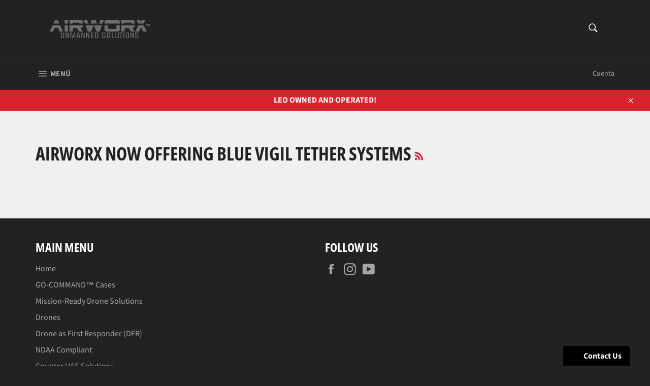

--- FILE ---
content_type: text/html; charset=utf-8
request_url: https://www.google.com/recaptcha/api2/anchor?ar=1&k=6LeB2hkkAAAAAEP6_DOIdAgACNs2IIyFJLZtGHq-&co=aHR0cHM6Ly9haXJ3b3J4ZHJvbmUuY29tOjQ0Mw..&hl=en&v=TkacYOdEJbdB_JjX802TMer9&theme=light&size=normal&anchor-ms=20000&execute-ms=15000&cb=pk9euuxh49ek
body_size: 45742
content:
<!DOCTYPE HTML><html dir="ltr" lang="en"><head><meta http-equiv="Content-Type" content="text/html; charset=UTF-8">
<meta http-equiv="X-UA-Compatible" content="IE=edge">
<title>reCAPTCHA</title>
<style type="text/css">
/* cyrillic-ext */
@font-face {
  font-family: 'Roboto';
  font-style: normal;
  font-weight: 400;
  src: url(//fonts.gstatic.com/s/roboto/v18/KFOmCnqEu92Fr1Mu72xKKTU1Kvnz.woff2) format('woff2');
  unicode-range: U+0460-052F, U+1C80-1C8A, U+20B4, U+2DE0-2DFF, U+A640-A69F, U+FE2E-FE2F;
}
/* cyrillic */
@font-face {
  font-family: 'Roboto';
  font-style: normal;
  font-weight: 400;
  src: url(//fonts.gstatic.com/s/roboto/v18/KFOmCnqEu92Fr1Mu5mxKKTU1Kvnz.woff2) format('woff2');
  unicode-range: U+0301, U+0400-045F, U+0490-0491, U+04B0-04B1, U+2116;
}
/* greek-ext */
@font-face {
  font-family: 'Roboto';
  font-style: normal;
  font-weight: 400;
  src: url(//fonts.gstatic.com/s/roboto/v18/KFOmCnqEu92Fr1Mu7mxKKTU1Kvnz.woff2) format('woff2');
  unicode-range: U+1F00-1FFF;
}
/* greek */
@font-face {
  font-family: 'Roboto';
  font-style: normal;
  font-weight: 400;
  src: url(//fonts.gstatic.com/s/roboto/v18/KFOmCnqEu92Fr1Mu4WxKKTU1Kvnz.woff2) format('woff2');
  unicode-range: U+0370-0377, U+037A-037F, U+0384-038A, U+038C, U+038E-03A1, U+03A3-03FF;
}
/* vietnamese */
@font-face {
  font-family: 'Roboto';
  font-style: normal;
  font-weight: 400;
  src: url(//fonts.gstatic.com/s/roboto/v18/KFOmCnqEu92Fr1Mu7WxKKTU1Kvnz.woff2) format('woff2');
  unicode-range: U+0102-0103, U+0110-0111, U+0128-0129, U+0168-0169, U+01A0-01A1, U+01AF-01B0, U+0300-0301, U+0303-0304, U+0308-0309, U+0323, U+0329, U+1EA0-1EF9, U+20AB;
}
/* latin-ext */
@font-face {
  font-family: 'Roboto';
  font-style: normal;
  font-weight: 400;
  src: url(//fonts.gstatic.com/s/roboto/v18/KFOmCnqEu92Fr1Mu7GxKKTU1Kvnz.woff2) format('woff2');
  unicode-range: U+0100-02BA, U+02BD-02C5, U+02C7-02CC, U+02CE-02D7, U+02DD-02FF, U+0304, U+0308, U+0329, U+1D00-1DBF, U+1E00-1E9F, U+1EF2-1EFF, U+2020, U+20A0-20AB, U+20AD-20C0, U+2113, U+2C60-2C7F, U+A720-A7FF;
}
/* latin */
@font-face {
  font-family: 'Roboto';
  font-style: normal;
  font-weight: 400;
  src: url(//fonts.gstatic.com/s/roboto/v18/KFOmCnqEu92Fr1Mu4mxKKTU1Kg.woff2) format('woff2');
  unicode-range: U+0000-00FF, U+0131, U+0152-0153, U+02BB-02BC, U+02C6, U+02DA, U+02DC, U+0304, U+0308, U+0329, U+2000-206F, U+20AC, U+2122, U+2191, U+2193, U+2212, U+2215, U+FEFF, U+FFFD;
}
/* cyrillic-ext */
@font-face {
  font-family: 'Roboto';
  font-style: normal;
  font-weight: 500;
  src: url(//fonts.gstatic.com/s/roboto/v18/KFOlCnqEu92Fr1MmEU9fCRc4AMP6lbBP.woff2) format('woff2');
  unicode-range: U+0460-052F, U+1C80-1C8A, U+20B4, U+2DE0-2DFF, U+A640-A69F, U+FE2E-FE2F;
}
/* cyrillic */
@font-face {
  font-family: 'Roboto';
  font-style: normal;
  font-weight: 500;
  src: url(//fonts.gstatic.com/s/roboto/v18/KFOlCnqEu92Fr1MmEU9fABc4AMP6lbBP.woff2) format('woff2');
  unicode-range: U+0301, U+0400-045F, U+0490-0491, U+04B0-04B1, U+2116;
}
/* greek-ext */
@font-face {
  font-family: 'Roboto';
  font-style: normal;
  font-weight: 500;
  src: url(//fonts.gstatic.com/s/roboto/v18/KFOlCnqEu92Fr1MmEU9fCBc4AMP6lbBP.woff2) format('woff2');
  unicode-range: U+1F00-1FFF;
}
/* greek */
@font-face {
  font-family: 'Roboto';
  font-style: normal;
  font-weight: 500;
  src: url(//fonts.gstatic.com/s/roboto/v18/KFOlCnqEu92Fr1MmEU9fBxc4AMP6lbBP.woff2) format('woff2');
  unicode-range: U+0370-0377, U+037A-037F, U+0384-038A, U+038C, U+038E-03A1, U+03A3-03FF;
}
/* vietnamese */
@font-face {
  font-family: 'Roboto';
  font-style: normal;
  font-weight: 500;
  src: url(//fonts.gstatic.com/s/roboto/v18/KFOlCnqEu92Fr1MmEU9fCxc4AMP6lbBP.woff2) format('woff2');
  unicode-range: U+0102-0103, U+0110-0111, U+0128-0129, U+0168-0169, U+01A0-01A1, U+01AF-01B0, U+0300-0301, U+0303-0304, U+0308-0309, U+0323, U+0329, U+1EA0-1EF9, U+20AB;
}
/* latin-ext */
@font-face {
  font-family: 'Roboto';
  font-style: normal;
  font-weight: 500;
  src: url(//fonts.gstatic.com/s/roboto/v18/KFOlCnqEu92Fr1MmEU9fChc4AMP6lbBP.woff2) format('woff2');
  unicode-range: U+0100-02BA, U+02BD-02C5, U+02C7-02CC, U+02CE-02D7, U+02DD-02FF, U+0304, U+0308, U+0329, U+1D00-1DBF, U+1E00-1E9F, U+1EF2-1EFF, U+2020, U+20A0-20AB, U+20AD-20C0, U+2113, U+2C60-2C7F, U+A720-A7FF;
}
/* latin */
@font-face {
  font-family: 'Roboto';
  font-style: normal;
  font-weight: 500;
  src: url(//fonts.gstatic.com/s/roboto/v18/KFOlCnqEu92Fr1MmEU9fBBc4AMP6lQ.woff2) format('woff2');
  unicode-range: U+0000-00FF, U+0131, U+0152-0153, U+02BB-02BC, U+02C6, U+02DA, U+02DC, U+0304, U+0308, U+0329, U+2000-206F, U+20AC, U+2122, U+2191, U+2193, U+2212, U+2215, U+FEFF, U+FFFD;
}
/* cyrillic-ext */
@font-face {
  font-family: 'Roboto';
  font-style: normal;
  font-weight: 900;
  src: url(//fonts.gstatic.com/s/roboto/v18/KFOlCnqEu92Fr1MmYUtfCRc4AMP6lbBP.woff2) format('woff2');
  unicode-range: U+0460-052F, U+1C80-1C8A, U+20B4, U+2DE0-2DFF, U+A640-A69F, U+FE2E-FE2F;
}
/* cyrillic */
@font-face {
  font-family: 'Roboto';
  font-style: normal;
  font-weight: 900;
  src: url(//fonts.gstatic.com/s/roboto/v18/KFOlCnqEu92Fr1MmYUtfABc4AMP6lbBP.woff2) format('woff2');
  unicode-range: U+0301, U+0400-045F, U+0490-0491, U+04B0-04B1, U+2116;
}
/* greek-ext */
@font-face {
  font-family: 'Roboto';
  font-style: normal;
  font-weight: 900;
  src: url(//fonts.gstatic.com/s/roboto/v18/KFOlCnqEu92Fr1MmYUtfCBc4AMP6lbBP.woff2) format('woff2');
  unicode-range: U+1F00-1FFF;
}
/* greek */
@font-face {
  font-family: 'Roboto';
  font-style: normal;
  font-weight: 900;
  src: url(//fonts.gstatic.com/s/roboto/v18/KFOlCnqEu92Fr1MmYUtfBxc4AMP6lbBP.woff2) format('woff2');
  unicode-range: U+0370-0377, U+037A-037F, U+0384-038A, U+038C, U+038E-03A1, U+03A3-03FF;
}
/* vietnamese */
@font-face {
  font-family: 'Roboto';
  font-style: normal;
  font-weight: 900;
  src: url(//fonts.gstatic.com/s/roboto/v18/KFOlCnqEu92Fr1MmYUtfCxc4AMP6lbBP.woff2) format('woff2');
  unicode-range: U+0102-0103, U+0110-0111, U+0128-0129, U+0168-0169, U+01A0-01A1, U+01AF-01B0, U+0300-0301, U+0303-0304, U+0308-0309, U+0323, U+0329, U+1EA0-1EF9, U+20AB;
}
/* latin-ext */
@font-face {
  font-family: 'Roboto';
  font-style: normal;
  font-weight: 900;
  src: url(//fonts.gstatic.com/s/roboto/v18/KFOlCnqEu92Fr1MmYUtfChc4AMP6lbBP.woff2) format('woff2');
  unicode-range: U+0100-02BA, U+02BD-02C5, U+02C7-02CC, U+02CE-02D7, U+02DD-02FF, U+0304, U+0308, U+0329, U+1D00-1DBF, U+1E00-1E9F, U+1EF2-1EFF, U+2020, U+20A0-20AB, U+20AD-20C0, U+2113, U+2C60-2C7F, U+A720-A7FF;
}
/* latin */
@font-face {
  font-family: 'Roboto';
  font-style: normal;
  font-weight: 900;
  src: url(//fonts.gstatic.com/s/roboto/v18/KFOlCnqEu92Fr1MmYUtfBBc4AMP6lQ.woff2) format('woff2');
  unicode-range: U+0000-00FF, U+0131, U+0152-0153, U+02BB-02BC, U+02C6, U+02DA, U+02DC, U+0304, U+0308, U+0329, U+2000-206F, U+20AC, U+2122, U+2191, U+2193, U+2212, U+2215, U+FEFF, U+FFFD;
}

</style>
<link rel="stylesheet" type="text/css" href="https://www.gstatic.com/recaptcha/releases/TkacYOdEJbdB_JjX802TMer9/styles__ltr.css">
<script nonce="-dNNFE-3T2vN2CzQKlm4Rg" type="text/javascript">window['__recaptcha_api'] = 'https://www.google.com/recaptcha/api2/';</script>
<script type="text/javascript" src="https://www.gstatic.com/recaptcha/releases/TkacYOdEJbdB_JjX802TMer9/recaptcha__en.js" nonce="-dNNFE-3T2vN2CzQKlm4Rg">
      
    </script></head>
<body><div id="rc-anchor-alert" class="rc-anchor-alert"></div>
<input type="hidden" id="recaptcha-token" value="[base64]">
<script type="text/javascript" nonce="-dNNFE-3T2vN2CzQKlm4Rg">
      recaptcha.anchor.Main.init("[\x22ainput\x22,[\x22bgdata\x22,\x22\x22,\[base64]/SFtmKytdPWc6KGc8MjA0OD9IW2YrK109Zz4+NnwxOTI6KChnJjY0NTEyKT09NTUyOTYmJnYrMTxMLmxlbmd0aCYmKEwuY2hhckNvZGVBdCh2KzEpJjY0NTEyKT09NTYzMjA/[base64]/[base64]/[base64]/[base64]/[base64]/[base64]/[base64]/[base64]/[base64]/[base64]/[base64]/[base64]/[base64]\\u003d\\u003d\x22,\[base64]\\u003d\\u003d\x22,\x22P8KyeV7Ch0IYRcKnw6LDqUl5FngBw47ChA12wqkGwpjCkVfDsEVrCcKQSlbCpsKrwqk/RDHDpjfCjSBUwrHDscKUacOHw715w7rCisKPM2ogFsO3w7bCusKHf8OLZzPDrVU1Z8Kqw5/CnjdRw64iwps6R0PDh8OyRB3Dkl5iecOYw5IeZkbCn0nDiMKDw4nDlh3Ck8KGw5pGwoDDlhZhPXIJNWtEw4Mzw5fCvgDCmzTDjVBow7pINmIxOwbDlcO4HMOsw647DxhabS/Dg8KucFF5TkAsfMOZb8KYMyJacxLCpsO7Q8K9PHhBfARtTjIUwpfDry9xAMKhwrDCoRHCqhZUw7k9wrMaI3Mcw6jCj1zCjV7DpMKJw41Ow6o8YsOXw4YRwqHCscKIAEnDlsOAdsK5OcK1w5TDu8Onw73CuyfDoRALERfCtDFkC1fCqcOgw5oVwr/Di8KxwqPDuxY0wo06KFDDmBs9wpfDnT7DlU5NwoDDtlXDpj3CmsKzw5gvHcOSPcKbw4rDtsKZc3gKw6HDocOsJjAGaMOXUwPDsDI7w5vDuUJWYcOdwq5wOCrDjUR5w43DmMO1wpcfwr55wq7Do8OwwpNgF0XCkBx+wp5nw6TCtMObTsKnw7jDlsK6GQx/[base64]/Dk8ODw6JdbcKOwrnDuSgLwovDg8OscMKqwqQIXMOLZ8KhEcOqYcO1w6rDqF7Dl8KyKsKXURvCqg/[base64]/DmMKawqfCjcK3HiA7wqBgeF7DvlDCjUzCkjDDk0DDq8OQTSQVw7bCpFjDhlIMeRPCn8OfL8O9wq/CkMKpIMOZw7zDpcOvw5hHYlM2blosRSEgw4fDncORwpnDrGQScBAXwoLCojpkYsOKSUpTRsOkKW0LSCDCt8OxwrIBCkzDtmbDpm3CpsOefcOXw70bX8Ovw7bDtmnCiAXCtR/DscKMAmMUwoNpwrrCg0TDmx8/[base64]/wpHDjMOBJnYrc8KAw4lRKFwiwo8VEsKjQ8Kgw45fUsKWBAEMS8O/H8K6w7nCrcOZwpMdY8OUECHCuMONEwbCgMKVwo3Cl0rCocOTBFB3OsONw7PDmXELw6nCjcOobsOLw6QNCMKlQ0XCssKvwrvCvyHCtjB1wqY9V2dmw53Cjidcw6tyw6HCqsO8w6HDmsO9EnE2wq1rwpF1F8KNTWPCqVDCgC5Bw7LCssKHWMKCRF9zwoFgwo/ChjE0RhEyFzFbwp3CpcKUOcO0woXCu8K5BB0PFjdiOF3CoRPDjMOYcCnCvMORIMKefcO5w6svw5IvwqHCk21IJMOiwoENCcOVw4HCl8O/QcOZaSDCmMKUNyTCs8OKIcO5w5bDp0fCiMKVw7bDsmbDgCbCqXPDhi01wpY1w58cYcOfwrkVeilxwoXDpi7Do8KPR8KaAXrDh8KPw6vDvE0fwqRtUcO1w6w7w7J4KcKmeMOowpt3DkcffMOxw5VYC8K2worCucOAIsKLB8OCwr/CjWo2GSMSw5hbCwHDujnDvXUJwq/Dvl5PTsOcw5/CjsOwwpx/wobCmE5ZMsK+UMKbw7x3w7LDoMKCwrvCvMK2wrzCiMK/d3LCsQxjacKoG15hNcOQO8Otwp/DhMOqZVPCtnXDuD/[base64]/CtHBJwqPCnm4haHp+ecOSwowaw55yw5twHXDClmAhwrtQR2jCgi7DpDTDhsOLw5jClQR+IcOPwqrDssO7KHIxSXJBwoUYZ8OWwr/CrXZUwrNTWjkaw59Sw6jCvhMpSgx8w6trScO0KcKmworDr8KGw5FCw4/CoFbDp8OGwp0yMcKRwoNQw59yE35uw6UpQcKjPB7Dn8OeAsO/[base64]/[base64]/CtcOfbkvCvsOfLE/CncKnwpgDc0B/JEJhw4gNecKkHGkYMlEAJMO/AMKZw4IvZwfDqkoUwpIBwppCwrTClUHCjsK5REczWcK8SgQOCGrDpwhPBcKewrYdScK1MGzDjWtwDBPDrcKmw4rDpsKzw6jDq0TDrsKxLUXCoMOxw7bDm8KUw4RPCFkGwrBxIMKHwrZkw6g2d8KlLjHCvMK9w7vDqMOywqHDnyBXw4Z5H8Onw47DhS/[base64]/Pi7Co8O2w5bDuC09w6rDosKJwobDh2xcwrHCrsOwwpFmw7dPw6zDlmwcdWbClMOURsOUw45ew5HDn1PCo1Iew6Mqw7rCsiHDrHJUS8OEDHXDh8KyPhTDpyQ9OsOVw4zDlsOnRsK4HHpCw6NdP8KUw5vCm8Kqw53CtcKuUxY6wrTChAx/[base64]/CtXnCv1ghwqsmw6fDvgbDpMKTacKrwrvDr8Okw6A0Mzozw51PL8K/wpbCnW/CtcKsw44WwrfCrsKww5bCgQlbwonDlARtOMKGM1wkw6DDhsOjw7HDjGlcZsOkL8O8w6tkesObHV9Cwq0CacOSw5RKw78+w7TCrVgww4LDnsO2w67CmsK2dG0FIcOULwzDm0bDgx9gwr7CvsKqwqjDv2TDisK5BQTDhMKFw7nCu8O6dlXDlF/[base64]/DslFXwr56L8OhJsOEw6QMw5gEwqbCiMOLCsOiw6B7w5XCscO9wrsIw73CuVXDrsO3FVdfwpXCi2hjM8KhecOew5zCk8Ohw6LDvXLCvcKdA2IXw6zDhX/Ct03DtErDtcKBw50JwqzCgsOlwoFWeTpjL8O8CmstwpXDry1WZV9VVcO3HcOSwpvDoSARwqnDuh5Kw7nDlsOQwr9cw7fDq1TCpC3ClMKxfMKiE8O9w4wCwq1zwqHCqMO4fl5yfDrCr8KBw5Jyw7HCs0YZw71/PMK2wp3DgsOMPMOqwq3CicKPw64Ow5pWZVR9wq0gJhHCpXnDscOYHH/CoEnDpx1vKcOdwrLDoUY/w5PClcKyD1ltwr3DgMOmYcKHDx7DkR/CsAATwoVxfDbCn8OHw6E/[base64]/Du8K4w4zCusOWXMKIw4DDvsKje8OIBMKFC8Onw6lxTsOIMMO0w47CqsOGwqESwoYdw744w54fw6rDu8KHw4/CuMKXTj4MOQ1US0Zfwq09w47Dk8OAw57CgmPCjcO9bxo+wpxlLEwDw6tDVHDDlBjCgw1vwppWw48qwqApw6cBwr/CjDpCScKuw6jCrgk8wrDCo27CjsKVXcK8w73DtMK/[base64]/wpAMw5VywrbCgcOiRXwZa8KPw7PClxrDojzDk8KnwobChg5/[base64]/Am3CqMK4w6MrcsOSUSEfw6FsaHYiw53DvsO+wr/CrlgAwqpMcAUmwoVjw57CrgZ1wp9hN8KBwrnCusKIw4pnw7ZvAMOCwrLDn8KPIcO7wozDlyTDgRLCo8OjwpXCgz0yKAJkwqrDjCnDhcKLFWXChChIw5zDnT3Dvwoow60KwpXDosKnw4Vow4jCnVLDusKkwpphDxFtw6odKMOLwq/[base64]/[base64]/CscOQbjTCgmBiwqsyw43CmsKAw79nJ8OgwoQOREXCkMOWw4t8HhXDnlhew7fCk8Kuw6bCty3DjnzDicKbwp1Fw5ENWjQLw5rCvw/DtcKXwqVxw4fCv8OVe8Oowq9KwqVPwr3CrlTDmsOMPl/DjMOSwpHDkMONUcKLwrlVwrIMRVA7PzdcHn/DqWp9wpEOw7bDk8Oiw6PDtMOnJ8Oywo1RcsKKf8Olwp/CgktIPxLClSfDlULDoMOiw4zDnMOowr9Fw6Q1JzLDvAbCmW/CvhjCrMOyw59YAsKuwrxhZsOTMcOuB8O9w5jCvMK/wpxTwqgUw4DDiSdsw5Ibwq/CkAhid8KwbMO1w5zDu8O8dCRlwoHDmBBjeTNxZHHDh8K0U8K/ZS8seMOuX8KAw7LDhMOaw4bDhcK2XHDCo8OoY8O3wqLDtMK/e0rDmwIEw67DpMKxGxLCp8OiwqjDsFPCv8K9VMKySsKrZMKkwpvDnMOGGsOlw5ciw759NcOowrVowp8tSlFGwrZDw4vDvMKSwpltwoPCo8Ojwo5zw7jDrV/DosOQwrrDrUsLTsKQw7jDh3hmw4RxXMKzw7sBXcO2UA57w7kwXMObKB48w7wyw4Zjwqpfax9cEh3Dv8OUXQDCqRkHw4/DsMK+w7bDnmvDtHvCp8K5w5AUw4TChkUwBcKxwqo/woXDiDDDpgTCl8Odw6rChyXCm8OnwoDDhjHDh8O4wqnDisKKwr3Dl2wtWsOnw4MJw7zCnMOgf27DqMOnYGPCtCPDogEwwpbDqB7Dvl7DvcKQKG/Co8K1w7lwWMK8GVUxFVrDrFFrwodRDUTDsGzDvcK1w4Elw4xow4dLJsOXwp9hOsKHwrEjdT47w73DkMO9L8OsYzszwpNfVsK1wrd5P0htw5jDgcOZw58wSG/Ch8OaH8OXw4LCsMKnw4HDuWPChsK7ICTDkE/CrCrDmDFWKsKvw5/[base64]/CtU5oO0HDrlHDo8OCw7/DoAE4w4HCgMOGHMOxLgEEwrvCjX8nwop3QsOuwoXCsn/[base64]/CqcOkw79SSEM6bMOzw65dG8OkwphTwqZawpFBDcK6Wz/[base64]/[base64]/CnsKBM8KHVsKLwol8woLCvhgSwoszc3PDhEkbwoEHI33CoMOaazB1YVnDsMOofSHCmxvDpB9/RwtewrjDo2zDg25VwrDDpDcOwr86wrkOKMOmw7ZNLWLCusKaw4VdXCUjLcOfw5XDmF0PPAfDnDLCksOgwqYow6XDrRrCkcORXsOmwrLCu8K4w6YDw6Jjw4zDhsOIwolKwrwuwobCtMOCM8KiesOwR0kjdMOsw5/CisKNLcKSw5DDkQHDo8KIEQjDsMObVCd+wppVRMObfMOVLcO4MMK4wqTDlwQewpt3w7pOwrIHw57DmMKUwo3CjhnDkCDDnE5oT8O+aMOGwqVrw7LDrSrDhMO5DcOKw4gbTSQ7w4wVwr0rccK3w4Y0IRluw7rCg3MJdcOfE2/[base64]/Cmjl/w40Mwpk3Y3fCh8Oewr7Cp8OLacKBBgXDiMKLQjo2wocLZjLCjAfDm3xON8OCbAfDpFDCksKZwrHCrsKYcnFnwrPDt8KAwoU2w6Y5w7fDgEvCs8Kuw5M6w65zw7w3woNWJ8OoNRHDvcKhwqfCp8OZZ8KYw6bDkjIVYsK4LkHCumI7UcKpO8K/w5pVXnUKwoo5wp/DjMK+QWbDl8KHNsOmMsOrw5TCnCd2WcKywrJdEHfDtADCoy3Cr8KIwoZXD2fCuMKnw63DlR9PIcOTw7bDkMK4XW3Di8Oqw6o6AXZ0w6sQwrHDosOQNsO4w43CnsKsw705w7Ncw6Y/w4vDgsO3EcOkaX/CqMKtQWgkF3TCsgRKaHbCiMK6FcKqwqYywowow6xSw57CmMKcwplmwrXChMKUw45qw4nDm8OCwokNGsOXJ8ONY8ONHidxVgHCiMOVcMKiw4nDk8Osw5vCjH5pwqjCnyJMBQDChyrDqQ/DoMOxYjzCsMKOGTMXw5nCkMKMwpcyScKCw71zw4wSwpBrDDphN8KOwqlvwoHDgH/[base64]/CucKzw6MSwqnCt8K1CnExwoRkbRVJwrlxLsOgwr55csOHwoHCqAdKw4HDs8K/w5UJZU1BB8OFfxlOwrNLCMKhw7nCs8ORw44+w67DpVtvwrJQw4UKZRgwY8O6CEbDixTCsMOxw4YRwoZlw7xfXEglPcKFL17Cm8KJSsKvF1BSQS7DsXpdwqbDuV1EH8K6w5B5wo1Dw6gawrZuJG1ZBcO+asOnw79/[base64]/Cm1gSEw3CjMK7w5kbXMO8w5/DlsKAwq/CnjIowrYiajM+TFgnw6xRw4ZCw7pWYcKrO8Kiw4TDhERNJ8O/wpjDjsOlNQJfw5vCiXjDlGfDiwHCkcKTcyZ5G8OhF8O1w55nwqHCnFDCucK7w5bCisOiwo4sR3AZLMOZQXvCm8OULiM8w7wbwq/Dm8OTw5TCkcOiwrLClB9Aw6nChsKdwpNxwoHDggpcwrPDpMKnw6QIwopBS8K0QMOAw4nCkR0nbXJRwqjDsMKDwonCin/DsnrDuQrCkibCgzzDnAofwqhQBTfCkcKlwp/CjMKCwpdKJx/Cq8KJw5/[base64]/bcKowpUYw6zCosKtwqTDu30JVMKGwpLDuUzDp8OHw4YQwoR7wqXCqsOVw77CtRN/w4ltwqgOw53CmEXChWRDRmBQMsK4wqcFa8O/w7HDnkHDqsOcw5Zvc8K7T3PCo8O1Czg/EzI8wr0nwoBlSh/[base64]/DjFcPwo7DgsKZb8O1McKyw6vCqgNyURbCu2F9wqI0Zw/CkE1Nwr3CmMO6e0UYwqh+wpkjwo0vw7I2DsOQUcOKwqwlwrAhQWTDvHImP8OBwpPCtDxwwqY0w6XDvMOOHsOhP8OoAQYuwrolw4rCocOve8K/AkB3KsOgMCTCpW/[base64]/[base64]/CrsK+w4gxwqsJw5DCjGlSGEfDgyrCl29hIxMnecKQwoxReMOKwoTCm8KLLMOYwpPDlsO8TCwILznCl8Kuw58bN0DCo3wzPzo3GMOXLAPCjMKow5ZAQTgZYg/DpMKGCcKFHMKWw4TDk8O4JUXDmGDDvi0vw7HDksOqXX/CohILOjnDu3Jyw4wkN8K6AiHDqELDpMKyTTkSD3vDiR4ew4xCfEU3wr9jwp8AbGDDpcOzwp7CrVYHNsKPZsKfFcO2c2NNSsKXMMOWwqcCw6vChwZgGDrDjTwECMKPBHVlcDApQnI/[base64]/Dm3nCiMO7w5HDnBvCuk41w5JHw7AHLMKowpbDtV0FwqrDnErCssKAFMOuw5RlNMKJU2xNVsK5wqBIwrXDnh3DusOfw53Dg8K7wqYHwoPCtE7DtMK2FcKOw4jCgcO0wqTCtGHCjFt6b2XCrDJsw4JMw6PCqD/DscKXw6zDjgMCHcKhw5zDq8KAIMO1w7o8worDlcKQw7bDlsKGw7TDlcOAEkY+HGZcw5RFMcK5HsKyVFdaXhwPw4TDscOzw6RYwo7Crmw9wrEewovChgHCsAx8wq/DjyHCgMKCZnFHWzDDosOudsOaw7JlacKkwq/CmhLClsKuJMOEHyPDlDQEwpHCoSvCuBAVRcKhwoLDsjHCuMOaN8Kme1pcfcOOw6Q0LhXDnyzCnndvIcKaE8O9wrTDryPDs8OKXTPDtjHChUg+Y8Oewq7Dgx/CrRfDl0/DkU/Cj2bCuQsxCgHDncO6XsOzwqDDhcO4cxxAwqDDnMOuw7cTXEpOKcKuwro5L8K7w54xw4PCjsKeQl0/wr7DpXoYwrbChFlfwopUwoBFMy7CoMOPw4vDtsKNcS/[base64]/[base64]/[base64]/CsHJiwqskHCTDkMKUETI8IEbDosKVwpI1IMOVw7TDgsO7wp/Dr1k2Rj7ClcKswqbDugAgwo7DgMOfwpouwr7DtcK/wqDCjsK1Syw4wrvCtF/DtH5gwrjCmsOGwpFsNcKnwo1MOMKTwpUfLsKpwpXCh8KOWsOcNcKgw4vCg2/CsMK/w7lyYcOgNcK/d8Kfw5zCi8OoPcOvRgnDph8Cw7BYw73DvcOgKMOnHcK/N8OVFGhfcCXCjDLCh8KxBjZAw4kvw7TDi1chMg/CsEZ5ecOaJMOKw6/DucKLwrHCpQ/Cg17CjEl8w63CtTXCssOQwovDgBnDm8Omwp1Uw5taw6BEw4glNDvCnjLDl1sBw7XCqyBCBcOgwqccwpFgLsKnw6TCk8KMAsK9wrXCvDHCtzvDmArDosK4DR0Kwrx9aU8EwrLDknQfXC/CmMKDG8KBFxLDnsOgEcKud8OjVQbDpxXCs8OVa3cJYMOoQcK0wpvDk2/[base64]/VMOWfMOnwoPDtsKLWEN/[base64]/Cm2cQScKUHAYoN8KCwrILwobDm8OED3PChiTChTrCh8OLBRrCvMOQw63DmkXCoMOyw4PDlE5Rwp/CnsOWZ0R6wpZowrgkPSnCoW97ZcKGwrBiwoLCoCVVwq5KYsOqQMKwwpvCgMKewrjDp0gjwqlIw7/[base64]/[base64]/Dg8OYw67DhsOjDMOgwqzCt8O5wqPCtRpowq0wbsObwrlLw7Fww4DCrMKiHBDCpXzCpQZuwoohMcOHwrjDmMKeWMK4w7HCkMOBwqtqDyrDk8OgwqPCt8OQUlnDjXVIwqXDhQUjw5PCuVHCuWhYZ3pEX8OeY1pkWBHDpFjCs8Olw7XClMOLKUjClVbCuBQySw/DkcO5w59gw7x7wph2wrV0RiLCr3fDuMOSd8OfPsK/[base64]/[base64]/DvsO6GsK5w4rDp2TCh8KBdMKOwqMhLQbDgMOTcsO+w7Vjwqc9wrY8FsOpDE1qw4gpw5tCCMOhw5vDg3lZZ8OadQB/[base64]/DvcKMwoTDhcKYw57DmcOrUMOXw6/CsMOPf8Odwq/CsMKwwpnDsAUzIcOAw5PDj8Opw55/CComNMOaw7LDmgV6w5N/[base64]/DrggpWsOtO8KeYcOmw5Vpw5UowrjDjcK7wo3CphLCq8Krwr0bw7nDgEPDlXB0MAQgMRLCpMKuwpspBsOmw5h3wqkOwoMDQsOjw67CncOZaTxpKMOBwqdfw7TCoyNeFsOFTG/Ck8ObasK0c8O6w41Vw6hiZ8ObMcKTF8OWw5zDssKowpTCi8OyAWrCisOEwoZ9w53Dg18AwqNMwrXDskMhwpPCoH9+wozDqMKjAQoqR8Kow6hyPmLDlErDusKlwq4nwpvCmmPDtcOVw7BTYQsjw4IGw6rCp8OoRMKqwqTDrMKgw70Uw6DCm8KewpkbKcK/wpRTw43ChSEuF0M+w7zDiHQJw6zCiMO9DMOjwpdYKMOSbsKkwrwuwrjDtMOIwqLDi1rDpVTDqCfCgxbDhsOOW0fCrMOPw59oOEjDjgnCq17DoQ/Ckg0lwqzClMKFBGdFwqo4w6rCksO+wq9hUMK4XcK9wpkQwo1XBcKiw6nCs8Ocw6ZvQMKqTyTCshHDncK4Wg/CiRR2XMOew4VewonCt8K3C3XCrhIfIsKECsK6CQkSw6cyEsO8ZsOPDcO5wptrw6JfZ8OZw4YlGhB5wo1TZsKSwqpwwrtzw5DCo2JSI8OVw54Lw64zw4XCtsOVwpPCgcKwT8KIWREew5s+U8K8wqDDt1TCicKvwpvCgsK2MgPDijTCvsKtAMOrPlQ/C2cSwpTDqMOfw6ULwq1lw6tHw648f1hPGDQYwp3ClDFKDsOAwojCncKVYQ3DqMKqcGgkwr1KK8OxwrTCkMOlw755RWU3wqxwYMKPIR7DrsK5wpMFw77DksOTBcKaVsOPQsOTJsKXw7LDucK/worDnDXCrMOnQcOIwp8OGSzDpBDCgcKhw4/[base64]/DlXLDqzkUw6zCv8KmXMOkEMOFw4Vmw5xgccOaFQYDw5I7ER3DhsOrw6xWH8Kvwp/DnEQdEcOlwqvCocOKw7rDgloqVsKTOsKJwqonJ28bw4YEw6TDhMKyw60HVCLDnBTDjMKCw64vwrdSwq/CjSBXWMOKWggpw6/[base64]/wpY5VnAABWlpwojCqAjCosKrd1LDglXCgxA6ZHbCpwwhJMOBP8OlP0vCj3nDhsOiwp1LwrUjFDrCi8Ouw4FGKSPChBPDtmhgPcOxw57DkEpBw6HDmcKUBkdzw6PCmsO9bXnCv2kHw6N7c8K0XsK2w6DDoUfDn8KCwqXCgcK/wpB+UsKUwojCkD00w4bCncKGZXTChBYVQynCmmHCqsOxw59tBwDDpFbDuMOrwpATwqzDqFzDtH8bw5HCjn3Ck8O2PAEgFG7DgGTDhcOZw6TCnsKzV17Ck1vDvMOoc8O6w4/CsA5sw7ROPsKAbVR5T8K5wosTwonDjDx+eMK6Wxxrw4XDsMO+wo/DnsKCwqLCicKFw545FMKCwq1ywoHCqcKSO3gow5/DiMKzwpPCucKwZ8K3w61WCnNow4o3w7pJZEJSw706LcKmwoksLjDDiw9iS1LCncKhw6nDmMOww6wRLRDCvArCpTXDnMO2BxTCtCHCkcK1w5N6wonDk8K3dMKGwqcVEw0+wqfDnMKedjpCPcOWVcOwOWrCucOYwp9oPMKmHy4gw5/[base64]/[base64]/[base64]/[base64]/DhwzCpsKrwr9/ZivClcK3bRkaJyHDnsOMwqxRw5DDhMOFw4DCqsKhwo3CjHDCq1djXElxw4bDuMOPC23CnMOawoM8w4TDtMO/wovDkcO0w6bCosK0wq3DvsKiS8KPYcKTwrrCuVVCw6jCsHo4W8OpKABhM8OMw4BNw4pzw4nDpMOQPERkwqgrTcOKwr5+w5vCr2XCpUXCs18Qwq3CnExvwpsNLmPCrkDDiMOyP8OdSREue8Kzb8OaG3bDghfCj8KYfhHDk8OFwp/[base64]/TG3Ct1cdw5DDncOLwr7DhsK2wpbDh8KMwpcewrzDjgoBwo0sFRhiA8KLwpbDnjjCnjnDtXA4w4XCpMOqJVzCijVjRXfCt0TCsVREwqlLw4TDpcKlw6HDrAPCgcKOwq/[base64]/CiFB7w4DCh1YpVy85WMO8PsKVw6rDvMKdFMOfwpEfCsOJwr7DhcKQw6jDncK4w4bCsTzCg0jCi2Z6GHjCjijClizCvcOiCcKMZ0ktDV7CgsOaHWDDscKkw5HDjcOkDx4JwqTDrSzDrMKsw7pFw4dpEcKrY8OnZsKWGnTDl0/ChMKpMUxuwrR/wrVHw4bDhmsncVIuE8Ozw4x7TwfCuMK0ScKTCMKXw59hw6zCqCzCgWLCuivDg8OVJMKIHHJiGSkbSsKeCcKhPsO8Jkg6w4/CrS3DvMOWX8KpwqrCtcO1wq1lasKswo3CkQ3ChsKqwpvCnCVpwot1w5bCvMK9w5vDiUbDnSx7wpDCncKrwoEgwpPDsGkbwo/[base64]/w64LwoXCpMOEf8K+wp1BOiphw4nDm3/CgcK3QlZiworDvjY2E8KnCg8jPDZJKcObwp7DnMKQccKgwr/DgjnDqwbCriQDw5nCsATDqRfDp8KUUEUlwo3DjwrDkgTCmMKsTC4VacK3w655GxfDnsKIw7fChcOQU8KzwodwQlI7awLCqz3CkMOKH8KQNUjCqHRLUMOdwohlw4J/wqXDusOHwq/CmsK6KcOLeAvDm8KbwpPCqXdgwqpnUMKQwqViVsO8amDCqlXCvnYxDsK6KiHDj8KYwo/Ci23DkjXCo8KiZW5YwpXChinDn17CrR55AMKTSsOad0HDqMKBwoHDpMKpcxXDgnMaWMKWMMKQwpJtw7rCjsOdNcKYw6jCuAXChyvDiEceVsKqdSwzw5jChg5ua8OgwrTCoSbDqmY0wo90wq8fJUjDrGzDoEHDrCvDrFjDgx3CpsOywoA9w7tHw4bCoEhowoZHwoLCmn/CjcKdw7HDhMOFf8OuwoVBMxo0wpbCscOHw5MZw73CsMKNPTvDuQLDj3jCgcO3S8OLw5Uvw5QGwqZ/w60hw4szw5rDnMK1bcOWwrjDrsKfFMKZZ8KrbMKYJsOfw6jCrndQw4IAwoRkwqPDjn7DvWXCuRXDvkXDsyzCoAwrU0MBwprCjA3DtMKoEHQ+NAfCq8KEfSPDtxXDvhXCt8K3w6TDs8KcPj/CkQgFwqwmw4gWwodIwplkYsKnHUFNIFzCksKlw6diwoYsCMOPwptJw6TCsmrCmcKtK8KOw6bChMK/QsKPwrzCh8O/[base64]/wq3Ds8OQbn0hZ8Khw5BXw5/Cv3sWwqbDusOAwrbChsKXwrrCvcKpNMKnwqIBwrYhwrpSw53ChzIYw6bCpATDiGLDlTlwU8Olwr1Cw64NIMOkwq7Dt8KDADPCpXwmYT/Dr8KGGsOhw4XDtQzDmCIxc8KSwqhQw5YQHhIVw6rCnsKeMMOWfcKhwqJIwqbCuWbDgsK4BGjDuALCmcOxw7poJjXDk1IfwqMiw7I9EmzDt8K4w4hXBE7CssKZFQDDuEoUwrDCrDzCqlDDhRYlwoLDvhTDpih2AHlJw4/CuCPCksOXe1BbaMKUXkDCt8OqwrbCtTbCgsOxRW57w65EwrsPSiLCoCTCjsOpw4QZwrXCkTPDvVtiwrHDp19hG2c/[base64]/[base64]/ClUF0w558w4PCjVVdFC54wpTChXnDvgwKcjFZFhNkwqXDsRhQUj9yWsO7w78Iwr/DlsOcS8OBw6JfOsK+AcKVbVdtw4/DsgPDrsO8wqHCgm7DgAzDi20OYgJwVlViCsK2wqhew4xeaRMfw4rCqD9Aw5DCsWxxwoggIk7Dl1MFw5jCgcKZw7JDCUDCt2LDscKhDMKywqLDoHExesKWwpXDtMOvD1w6wo/CgMKKTsOHwqLDkT/[base64]/w5xhw7FTLMOoLw1iw4DCgcKpw6fCsX/CrgrCnXfCuH/Cuxxfb8OJBF8dDMKqwpvDojcTw7zCvTLDi8KMBcK7LWvCicK2w7nDpX/[base64]/CvCE6wrjCnm/[base64]/[base64]/[base64]/DqUTCgRnDrsKsH8KLC8KrHsKcUl/ClXgYwpXCkncIP0AfDAHDjWLCiinCrsKUaXZtwqVqwoJcw5rDgsO2e0QOw73CpcK2w6DDjcKywqzDtMOhfgPDgDcAU8KMwpLDr0cDwoFcazbCpyZlw5rCtMKJZUnDv8KiZ8O7w7fDtxBIEsOGwqXCoT1FNsOcw7sEw5FXw6jDnQ/DrxwpEMKCw4Quw7QdwrYXYMOxfTjDgcKpw7ATQcOvRsKUMQHDl8KnN048w6Viw7fCuMKvSXLClMOHW8OgQ8KmeMOvT8K8NsOKwrLClwpBwrRyY8OvLcK+w6Vsw5h1ecK5asKafcOXDMK8w6JjDS/CrR/[base64]/CscO4w4/CjcKDwr9UUmp6w5fDpwjCicKUVUdPwoDCvMKXw7sEF3QMw6zDun3CgsKewpsoQcKvWcOewr/DrEfDtcOAwoVuwro/HMKuw7ccUcK0w4DCsMK7w5HCq0rDhsK+wrVKwqhBw59ufsOmw590wqnDixt4BlnDvcOew5Z9eB0aw73DihzCgsK9w7s2w7DDpxvDmQZ+ZU7DghPDlGQsPmLDjCnDlMK9woXCmsKtw40RR8OCd8Oiw5HDtQTCsE/CiDXDuQLDuFvCtMOuw7FJwopow6ZeYCLCqsOswpnDucOgw4vCjWTDj8K/w4RDNwYIwp5jw6M2U1LCqsOJwqoZwrYiIjbDqMKmYsKNNlwhw7APNknDgsKYwovDpsOjX3TChCfCh8OVf8ODA8KDw5DCp8KfKB9Ewq/CjcOIPcKRTGjDhFzCpMKMw7tUAzfDhgjCosOqw6XDnEo8dcOWw6Aew7sBwpURfjxcfyBDw7LCqTwWL8OWwp1Hwq52w6vCmcKKw4/CoXA5wo4HwrgxbkF5wr4BwqoEwqzCtQ8Zw5bDt8Ovw5lcKMOSAMOtw5ExwpvCjkHDmMOWw6XCucK4woo3ScOcw4o7IMOiwqLDlsKowopjdcKjwrZHwqPCrTbCo8KfwqF/HMKLdTxKwpXCmcKtGsKhPUBBT8Kzw4tJfsOjcsKLwrVXMGMtPsO9MsKnw41mUsOECsOvw5ZPwobDhzrDq8Kew4nCjVXDnsOUInXCi8KtFMKIOsO3w5fDjxhRJcK3wobDkMKwLcOxwolfwok\\u003d\x22],null,[\x22conf\x22,null,\x226LeB2hkkAAAAAEP6_DOIdAgACNs2IIyFJLZtGHq-\x22,0,null,null,null,1,[21,125,63,73,95,87,41,43,42,83,102,105,109,121],[7668936,200],0,null,null,null,null,0,null,0,1,700,1,null,0,\[base64]/tzcYADoGZWF6dTZkEg4Iiv2INxgAOgVNZklJNBoZCAMSFR0U8JfjNw7/vqUGGcSdCRmc4owCGQ\\u003d\\u003d\x22,0,0,null,null,1,null,0,0],\x22https://airworxdrone.com:443\x22,null,[1,1,1],null,null,null,0,3600,[\x22https://www.google.com/intl/en/policies/privacy/\x22,\x22https://www.google.com/intl/en/policies/terms/\x22],\x22zhHeQTEEo0w0U3p09my7ZPsE/VvPbLuEGHaGs3JDBPE\\u003d\x22,0,0,null,1,1763799306088,0,0,[36,238,145],null,[107,57,230,241],\x22RC-TXZPx5ppNq6uXw\x22,null,null,null,null,null,\x220dAFcWeA7HMnPx5-TvGElG0JC1G49qcY_nRPbNFsrQW38eTytDq1r1Sp7wIqhgN2Gjr4JFqPoqqaVGqZGr3Wb48t4SMwqwYIInww\x22,1763882105779]");
    </script></body></html>